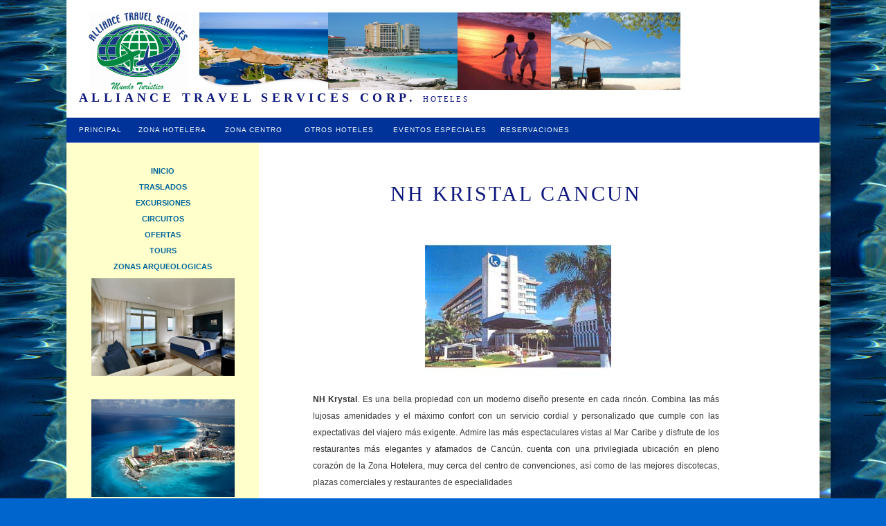

--- FILE ---
content_type: text/html
request_url: https://alliancetravelservices.com/hoteles%20zona%20h/nhcristal.html
body_size: 1832
content:
<!DOCTYPE html PUBLIC "-//W3C//DTD XHTML 1.0 Transitional//EN" "http://www.w3.org/TR/xhtml1/DTD/xhtml1-transitional.dtd">
<html xmlns="http://www.w3.org/1999/xhtml">
<!-- DW6 -->
<head>
<!-- Copyright 2005 Macromedia, Inc. All rights reserved. -->
<title>hoteles</title>
<meta http-equiv="Content-Type" content="text/html; charset=iso-8859-1" />
<link rel="stylesheet" href="../mm_restaurant1.css" type="text/css" />
<style type="text/css">
<!--
body {
	margin-left: 0cm;
	margin-right: 0cm;
	background-image: url(file:///C|/Documents and Settings/alex/Mis documentos/MBM/agua.jpg);
	background-image: url(../agua.jpg);
}
.Estilo3 {color: #006699}
a:hover {
	color: #000066;
}
.Estilo5 {font-size: 12px}
-->
</style></head>
<body bgcolor="#0065cc">
<table width="85%" align="center" border="0" cellspacing="0" cellpadding="0">
	<tr bgcolor="#ffffff">
	<td width="15" nowrap="nowrap" ><img src="../mm_spacer.gif" alt="" width="15" height="1" border="0" /></td>
	<td height="60" colspan="3" class="logo" nowrap="nowrap"><p><img src="../imagenes/allliance.gif" alt="logo" width="173" height="112" /><img src="../imagenes/cancun.jpg" alt="cancun" width="187" height="112" /><img src="../imagenes/cancun5.jpg" alt="cqn" width="187" height="112" /><img src="../imagenes/zsunsetstrolling.jpg" alt="dsa" width="135" height="112" /><img src="../imagenes/playa.jpg" alt="playa" width="187" height="112" /><br />
	  ALLIANCE TRAVEL SERVICES  CORP. <span class="tagline">HOTELES</span></p>	  </td>
	<td width="10">&nbsp;</td>
	<td width="4">&nbsp;</td>
	</tr>

	<tr bgcolor="#003399">
	<td width="15" nowrap="nowrap">&nbsp;</td>
	<td height="36" colspan="3" id="navigation" nowrap="nowrap" class="navText"><a href="../hoteles.html">PRINCIPAL</a>&nbsp;&nbsp;&nbsp;&nbsp;&nbsp;
      <a href="../hotele.htm">ZONA HOTELERA </a>&nbsp;&nbsp;&nbsp;&nbsp;&nbsp; <a href="../hotelecentro.html">ZONA CENTRO </a>&nbsp;&nbsp;
      &nbsp;&nbsp;&nbsp; <a href="../hotelvarios.html">OTROS HOTELES </a>&nbsp;&nbsp;&nbsp;&nbsp;&nbsp;
      <a href="../eventos.html">EVENTOS ESPECIALES</a>&nbsp;&nbsp;&nbsp;&nbsp;&nbsp;<a href="../contactos.html">RESERVACIONES</a>&nbsp;&nbsp;&nbsp;&nbsp;&nbsp;</td>
	  <td width="10">&nbsp;</td>
	<td width="4">&nbsp;</td>
	</tr>

	<tr bgcolor="#ffffff">
	<td colspan="6"><img src="../mm_spacer.gif" alt="" width="1" height="1" border="0" /></td>
	</tr>

	<tr bgcolor="#ffffff">
	<td height="554" colspan="2" valign="top" bgcolor="#ffffcc"><div align="center">
	  <p>&nbsp;</p>
	  <p><a href="../index.html" class="Estilo3">INICIO</a></p>
	  <p><a href="../Traslados.html" class="Estilo3">TRASLADOS</a></p>
	  <p><a href="../excursiones.html" class="Estilo3">EXCURSIONES</a></p>
	  <p><a href="../circuitos.html" class="Estilo3">CIRCUITOS</a></p>
	  <p><a href="../ofertas.html" class="Estilo3">OFERTAS</a></p>
	  <p><a href="../tours.html" class="Estilo3">TOURS</a></p>
	  <p><a href="../arqueologicas.html" class="Estilo3">ZONAS ARQUEOLOGICAS </a></p>
	</div>
	  <p align="center"><img src="../imagenes/hotel/mecancun-loftsuiteroom.jpg" alt="recamara" width="207" height="141" /></p>
	  <p align="center">&nbsp;</p>
	  <p align="center"><img src="../imagenes/cancun_aerial-big.jpg" alt="cancun1" width="207" height="141" /></p>
	  <p align="center"><img src="../imagenes/hotel/dsc01204.JPG" alt="noche" width="207" height="141" /></p>
	  <table border="0" cellspacing="0" cellpadding="0" width="230">
		<tr>
		<td width="15">&nbsp;</td>
		<td width="200" class="smallText" id="padding"><br />		</td>
		<td width="15">&nbsp;</td>
		</tr>
	</table>	</td>
	<td width="65" valign="top"><img src="../mm_spacer.gif" alt="" width="50" height="1" border="0" /></td>
	<td width="592" valign="top"><br />
	&nbsp;<br />
	<table border="0" cellspacing="0" cellpadding="0" width="587">
		<tr>
		<td width="644" class="pageHeader"><div align="center">
		  <p>NH KRISTAL CANCUN</p>
		</div></td>
		</tr>

		<tr>
		<td height="384" class="bodyText"><p align="center"> <strong>&nbsp;&nbsp;</strong><img src="imagenes/krystalbldg.jpg" alt="nhcristal" width="269" height="205" /></p>
		  <p align="justify" class="Estilo5"><strong>NH Krystal</strong>. Es una  bella propiedad con un moderno dise&ntilde;o presente en cada rinc&oacute;n. Combina las m&aacute;s  lujosas amenidades y el m&aacute;ximo confort con un servicio cordial y personalizado  que cumple con las expectativas del viajero m&aacute;s exigente. Admire las m&aacute;s  espectaculares vistas al Mar Caribe y disfrute de los restaurantes m&aacute;s  elegantes y afamados de Canc&uacute;n. cuenta con una privilegiada ubicaci&oacute;n en pleno  coraz&oacute;n de la Zona Hotelera, muy cerca del centro de convenciones, as&iacute; como de  las mejores discotecas, plazas comerciales y restaurantes de especialidades</p>
		  <p align="center"><a href="../contactos.html">Reserve Aqui</a></p>
		  <p><br />		
	      </p></td>
		</tr>
	</table>	</td>
	<td width="10">&nbsp;</td>
	<td width="4">&nbsp;</td>
	</tr>

	<tr bgcolor="#ffffff">
	<td height="14" colspan="6"><img src="../mm_spacer.gif" alt="" width="1" height="1" border="0" /></td>
	</tr>

	<tr>
	<tr bgcolor="#003399">
	<td colspan="6"><img src="../mm_spacer.gif" alt="" width="1" height="1" border="0" /></td>
	</tr>

	<tr>
	<td colspan="6"><img src="../mm_spacer.gif" alt="" width="1" height="2" border="0" /></td>
	</tr>

	<tr bgcolor="#003399">
	<td colspan="6"><img src="../mm_spacer.gif" alt="" width="1" height="1" border="0" /></td>
	</tr>


	<tr><tr bgcolor="#ffffff">
	<td width="15">&nbsp;</td>
	<td width="216">&nbsp;</td>
	<td width="65">&nbsp;</td>
	<td width="592">&nbsp;</td>
	<td width="10">&nbsp;</td>
	<td width="4">&nbsp;</td>
	</tr>
</table>
<script defer src="https://static.cloudflareinsights.com/beacon.min.js/vcd15cbe7772f49c399c6a5babf22c1241717689176015" integrity="sha512-ZpsOmlRQV6y907TI0dKBHq9Md29nnaEIPlkf84rnaERnq6zvWvPUqr2ft8M1aS28oN72PdrCzSjY4U6VaAw1EQ==" data-cf-beacon='{"version":"2024.11.0","token":"377fb0dc95204a60ae894d245b329a22","r":1,"server_timing":{"name":{"cfCacheStatus":true,"cfEdge":true,"cfExtPri":true,"cfL4":true,"cfOrigin":true,"cfSpeedBrain":true},"location_startswith":null}}' crossorigin="anonymous"></script>
</body>
</html>


--- FILE ---
content_type: text/css
request_url: https://alliancetravelservices.com/mm_restaurant1.css
body_size: -19
content:
/* Global Styles */

body {
	margin:0px;
	}

td {
	font:11px arial;
	color:#333333;
	}
	
a {
	color: #006699;
	text-decoration:none;
	font-weight:bold;
	}
	
a:hover {
	color: #990000;
	text-decoration:underline;
	}
	
/* ID Styles */

#navigation a {
	font:10px arial;
	color: #ffffff;
	text-decoration:none;
	letter-spacing:.1em;
	}
	
#navigation a:hover {
	color: #99CCFF;
	}

#padding {
	padding:20px 5px 20px 5px;
	}
	
#calendar td {
	border: 1px solid rgb(0,51,153);
	}
	
#noborder td {
	border: 0px;
	}
	
#weekdays th {
	font:11px arial;
	color: #ffffff;
	font-weight:bold;
	border: 0px;
	padding:2px;
	}

#calheader td {
	font-weight:bold;
	}

/* Class Styles */

.logo {
	font:18px times new roman;
	color: #0E177C;
	letter-spacing:.3em;
	font-weight:bold;
	line-height:22px;
	}

.tagline {
	font:11px times new roman;
	color: #0E177C;
	letter-spacing:.2em;
	}

.smallText {
	font:12px times new roman;
	color: #0E177C;
	line-height:18px;
	}

.pageHeader {
	font:30px times new roman;
	color: #0E177C;
	letter-spacing:.1em;
	line-height:38px;
	}
	
.bodyText {
	font:11px arial;
	color:#333333;
	line-height:24px;
	}
	
.pageName {
	font:20px georgia;
	color: #CC3300;
	letter-spacing:.1em;
	line-height:26px;
	}
	
.subHeader {
	font:14px times new roman;
	color: #003399;
	font-weight:bold;
	line-height:20px;
	letter-spacing:.1em;
	}
	
.navText {
	font:10px arial;
	color: #333300;
	letter-spacing:.1em;
	}
	
